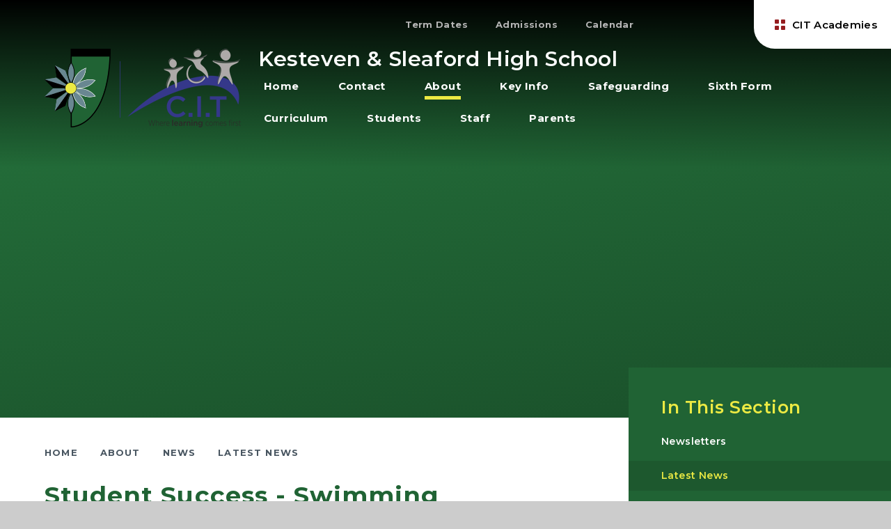

--- FILE ---
content_type: text/css
request_url: https://www.kshs.uk/_site/css/main.css?cache=260112
body_size: 67225
content:
/*! normalize.css v1.1.2 | MIT License | git.io/normalize */article,aside,details,figcaption,figure,footer,header,hgroup,main,nav,section,summary{display:block}audio,canvas,video{display:inline-block;*display:inline;*zoom:1}audio:not([controls]){display:none;height:0}[hidden]{display:none}html{font-size:100%;-ms-text-size-adjust:100%;-webkit-text-size-adjust:100%}button,html,input,select,textarea{font-family:sans-serif}body{margin:0}a:focus{outline:thin dotted}a:active,a:hover{outline:0}h1{font-size:2em;margin:0.67em 0}h2{font-size:1.5em;margin:0.83em 0}h3{font-size:1.17em;margin:1em 0}h4{font-size:1em;margin:1.33em 0}h5{font-size:0.83em;margin:1.67em 0}h6{font-size:0.67em;margin:2.33em 0}abbr[title]{border-bottom:1px dotted}b,strong{font-weight:bold}blockquote{margin:1em 40px}dfn{font-style:italic}hr{-moz-box-sizing:content-box;-webkit-box-sizing:content-box;box-sizing:content-box;height:0}mark{background:#ff0;color:#000}p,pre{margin:1em 0}code,kbd,pre,samp{font-family:monospace, serif;_font-family:'courier new', monospace;font-size:1em}pre{white-space:pre;white-space:pre-wrap;word-wrap:break-word}q{quotes:none}q:after,q:before{content:'';content:none}small{font-size:80%}sub,sup{font-size:75%;line-height:0;position:relative;vertical-align:baseline}sup{top:-0.5em}sub{bottom:-0.25em}dl,menu,ol,ul{margin:1em 0}dd{margin:0 0 0 40px}menu,ol,ul{padding:0 0 0 40px}nav ol,nav ul{list-style:none;list-style-image:none}img{border:0;-ms-interpolation-mode:bicubic}svg:not(:root){overflow:hidden}figure{margin:0}form{margin:0}fieldset{border:1px solid #c0c0c0;margin:0;padding:0.35em 0.625em 0.75em}legend{border:0;padding:0;white-space:normal;*margin-left:-7px}button,input,select,textarea{font-size:100%;margin:0;vertical-align:baseline;*vertical-align:middle}button,input{line-height:normal}button,select{text-transform:none}button,html input[type=button],input[type=reset],input[type=submit]{-webkit-appearance:button;cursor:pointer;*overflow:visible}button[disabled],html input[disabled]{cursor:default}input[type=checkbox],input[type=radio]{-webkit-box-sizing:border-box;box-sizing:border-box;padding:0;*height:13px;*width:13px}input[type=search]{-webkit-appearance:textfield;-webkit-box-sizing:content-box;-moz-box-sizing:content-box;box-sizing:content-box}input[type=search]::-webkit-search-cancel-button,input[type=search]::-webkit-search-decoration{-webkit-appearance:none}button::-moz-focus-inner,input::-moz-focus-inner{border:0;padding:0}textarea{overflow:auto;vertical-align:top}table{border-collapse:collapse;border-spacing:0}body{font-size:100%}.mason,body,html{width:100%;height:100%}body{background:#CCCCCC}.mason *,.mason :after,.mason :before{-webkit-box-sizing:border-box;box-sizing:border-box;*behavior:url("/_includes/polyfills/boxsizing.htc")}.mason--resizing *{-webkit-transition:none;-o-transition:none;transition:none}.mason{width:1024px;min-height:100%;height:auto!important;height:100%;margin:0 auto;clear:both;position:relative;overflow:hidden;background:#FFFFFF}@media (min-width:0px){.mason{width:auto}}.mason{color:#444444;font-family:"Montserrat", sans-serif}button,input,select,textarea{font-family:"Montserrat", sans-serif}.video{max-width:100%;position:relative;background:#000}.video iframe{width:100%;height:100%;position:absolute;border:0}.region h1,.region h2,.region h3,.region h4,.region h5,.region h6{color:#444444;font-family:"Montserrat", sans-serif;font-weight:normal;line-height:1.5em}.region a{color:#4587D0;text-decoration:none}.region hr{width:100%;height:0;margin:0;border:0;border-bottom:1px solid #E0E0E0}.region iframe,.region img{max-width:100%}.region img{height:auto!important}.region img[data-fill]{max-width:none}.region figure{max-width:100%;padding:2px;margin:1em 0;border:1px solid #E0E0E0;background:#F8F8F8}.region figure img{clear:both}.region figure figcaption{clear:both}.region blockquote{margin:1em 0;padding:0 0 0 1em}.region table{max-width:100%;margin:1em 0;clear:both;border:1px solid #E0E0E0;background:#F8F8F8}.region td,.region th{text-align:left;padding:0.25em 0.5em;border:1px solid #E0E0E0}.region label{margin-right:.5em;display:block}.region legend{padding:0 .5em}.region label em,.region legend em{color:#CF1111;font-style:normal;margin-left:.2em}.region input{max-width:100%}.region input[type=number],.region input[type=password],.region input[type=text]{width:18em;height:2em;display:block;padding:0 0 0 .5em;border:1px solid #E0E0E0}.region input[type=checkbox],.region input[type=radio]{width:1em;height:1em;margin:.4em}.region textarea{max-width:100%;display:block;padding:.5em;border:1px solid #E0E0E0}.region select{max-width:100%;width:18em;height:2em;padding:.2em;border:1px solid #E0E0E0}.region select[size]{height:auto;padding:.2em}.region fieldset{border-color:#E0E0E0}.captcha{display:block;margin:0 0 1em}.captcha__help{max-width:28em}.captcha__help--extended{max-width:26em}.captcha__elements{width:200px}.btn{height:auto;margin-top:-1px;display:inline-block;padding:0 1em;color:#4587D0;line-height:2.8em;letter-spacing:1px;text-decoration:none;text-transform:uppercase;border:1px solid #4587D0;background:transparent;-webkit-transition:background .4s, color .4s;-o-transition:background .4s, color .4s;transition:background .4s, color .4s}.btn:focus,.btn:hover{color:#FFF;background:#4587D0}.btn__icon,.btn__text{float:left;margin:0 0.2em;line-height:inherit}.btn__icon{font-size:1.5em;margin-top:-2px}.btn--disabled{color:#999;border-color:#999;cursor:default}.btn--disabled:focus,.btn--disabled:hover{color:#999;background:transparent}.access__anchor,.anchor{visibility:hidden;position:absolute;top:0}#forumUpdateForm fieldset{margin:1em 0}#forumUpdateForm .cmsForm__field{display:block;clear:both}.mason--admin .access__anchor,.mason--admin .anchor{margin-top:-110px}.ui_toolbar{clear:both;margin:1em 0;line-height:2.1em}.ui_toolbar:after,.ui_toolbar:before{content:'';display:table}.ui_toolbar:after{clear:both}.lte-ie7 .ui_toolbar{zoom:1}.ui_left>*,.ui_right>*,.ui_toolbar>*{margin:0 .5em 0 0;float:left}.ui_right>:last-child,.ui_toolbar>:last-child{margin-right:0}.ui_left{float:left}.ui_right{float:right;margin-left:.5em}.ui_button,.ui_select,.ui_tag{margin:0 .5em 0 0;position:relative;float:left;text-align:left}.ui_button,.ui_select>div,.ui_tag{height:2.1em;padding:0 .6em;position:relative;font-size:1em;white-space:nowrap;color:#444444!important;line-height:2.1em;border:1px solid;border-color:rgba(0, 0, 0, 0.15) rgba(0, 0, 0, 0.15) rgba(0, 0, 0, 0.25);border-radius:0px;background-color:#F8F8F8;background-image:none}.ui_button:hover,.ui_select:hover>div{background-color:#E0E0E0}.ui_button.ui_button--selected,.ui_select.ui_select--selected>div{background-color:#E0E0E0}.ui_button.ui_button--disabled,.ui_select.ui_select--disabled>div{cursor:default;color:rgba(68, 68, 68, 0.25)!important;background-color:#F8F8F8}.ui_button{margin:0 .3em 0 0;cursor:pointer;outline:none!important;text-decoration:none;-webkit-transition:background .3s;-o-transition:background .3s;transition:background .3s}.ui_card{padding:1em;display:block;text-align:left;color:#444444;background-color:#F8F8F8;border:1px solid!important;border-color:rgba(0, 0, 0, 0.15) rgba(0, 0, 0, 0.15) rgba(0, 0, 0, 0.25)!important;border-radius:0px}.ui_card:after,.ui_card:before{content:'';display:table;clear:both}.ui_card--void{padding:0;overflow:hidden}.ui_card--void>*{margin:-1px -2px -1px -1px}.ui_card__img{margin:0 -1em;display:block;overflow:hidden;border:2px solid #F8F8F8}.ui_card__img--top{margin:-1em -1em 0;border-radius:0px 0px 0 0}.ui_card__img--full{margin:-1em;border-radius:0px}.ui_txt{margin:0 0 0.8em;font-weight:300;line-height:1.6em}.ui_txt__title{margin:0.66667em 0;font-size:1.2em;font-weight:400;line-height:1.33333em}.ui_txt__bold{margin:0.8em 0;font-weight:400}.ui_txt__sub{margin:-1em 0 1em;font-size:0.8em;font-weight:300;line-height:2em}.ui_txt__content{font-size:0.9em;line-height:1.77778em}.ui_txt__content *{display:inline;margin:0}.ui_txt--truncate_3,.ui_txt--truncate_4,.ui_txt--truncate_5,.ui_txt--truncate_6,.ui_txt--truncate_7,.ui_txt--truncate_8,.ui_txt--truncate_9{position:relative;overflow:hidden}.ui_txt--truncate_3:after,.ui_txt--truncate_4:after,.ui_txt--truncate_5:after,.ui_txt--truncate_6:after,.ui_txt--truncate_7:after,.ui_txt--truncate_8:after,.ui_txt--truncate_9:after{content:'';width:50%;height:1.6em;display:block;position:absolute;right:0;bottom:0;background:-webkit-gradient(linear, left top, right top, from(rgba(248, 248, 248, 0)), to(#f8f8f8));background:-webkit-linear-gradient(left, rgba(248, 248, 248, 0), #f8f8f8);background:-o-linear-gradient(left, rgba(248, 248, 248, 0), #f8f8f8);background:linear-gradient(to right, rgba(248, 248, 248, 0), #f8f8f8)}.ui_txt--truncate_3{height:4.8em}.ui_txt--truncate_3 .ui_txt__title{max-height:1.33333em;overflow:hidden}.ui_txt--truncate_4{height:6.4em}.ui_txt--truncate_4 .ui_txt__title{max-height:2.66667em;overflow:hidden}.ui_txt--truncate_5{height:8em}.ui_txt--truncate_5 .ui_txt__title{max-height:4em;overflow:hidden}.ui_txt--truncate_6{height:9.6em}.ui_txt--truncate_6 .ui_txt__title{max-height:5.33333em;overflow:hidden}.ui_txt--truncate_7{height:11.2em}.ui_txt--truncate_7 .ui_txt__title{max-height:6.66667em;overflow:hidden}.ui_txt--truncate_8{height:12.8em}.ui_txt--truncate_8 .ui_txt__title{max-height:8em;overflow:hidden}.ui_txt--truncate_9{height:14.4em}.ui_txt--truncate_9 .ui_txt__title{max-height:9.33333em;overflow:hidden}.ui_select{padding:0}.ui_select>div{padding:0 1.5em 0 .6em;cursor:pointer;outline:none!important;text-decoration:none;-webkit-transition:background .3s;-o-transition:background .3s;transition:background .3s}.ui_select>div:after{content:'';display:block;position:absolute;right:.6em;top:50%;margin-top:-2px;border:4px solid;border-left-color:transparent;border-right-color:transparent;border-bottom-color:transparent}.ui_select>ul{padding:0;margin:.75em 0 0;display:none;list-style:none;overflow:hidden;background:#fff;position:absolute;z-index:8;top:100%;right:0}.ui_select>ul li{height:2.1em;padding:.15em;clear:both;position:relative;border-bottom:1px solid #ddd}.ui_select>ul li span{width:.6em;height:.6em;margin:.6em;float:left}.ui_select>ul li label{margin:0 3.6em 0 1.8em;display:block;white-space:nowrap}.ui_select>ul li input{position:absolute;top:50%;right:0.15em;-webkit-transform:translate(0, -50%);-ms-transform:translate(0, -50%);transform:translate(0, -50%)}.ui_select--selected>ul{display:block}.ui_group{float:left;margin:0 .3em 0 0}.ui_group .ui_button{float:left;margin:0;border-radius:0;border-left-color:rgba(255, 255, 255, 0.15)}.ui_group .ui_button:first-child{border-radius:0px 0 0 0px;border-left-color:rgba(0, 0, 0, 0.15)}.ui_group .ui_button:last-child{border-radius:0 0px 0px 0}.ui_icon{height:.5em;font-size:2em;line-height:.5em;display:inline-block;font-family:"Courier New", Courier, monospace}.ui_icon--prev:after{content:"\02039";font-weight:bold}.ui_icon--next:after{content:"\0203A";font-weight:bold}.ui-tooltip{-webkit-box-shadow:0 0 5px #aaa;box-shadow:0 0 5px #aaa;max-width:300px;padding:8px;position:absolute;z-index:9999;font-size:95%;line-height:1.2}.content__path,.content__share .content__share__list,.reset__ul,.subnav__list{margin:0;padding:0;list-style:none;z-index:1}.reset__a{text-decoration:none;color:inherit}.reset__button{padding:0;margin:0;background:transparent;border:0;outline:0}.parent{position:relative;width:100%;overflow:hidden}.container{display:flow-root;position:relative;width:100%}@media (-ms-high-contrast:active),(-ms-high-contrast:none){.container:after,.container:before{content:"";display:table}.container:after{clear:both}.lte-ie7 .container{zoom:1}}.center{position:relative;width:90%;max-width:1170px;margin-right:auto;margin-left:auto;float:none;margin-right:auto;margin-left:auto;max-width:1270px}.center:after,.center:before{content:"";display:table}.center:after{clear:both}.lte-ie7 .center{zoom:1}@media (min-width:1409.7px) and (min-width:1409.7px){.spread--both{padding-left:calc(50% - 635px);padding-right:calc(50% - 635px)}}@media (min-width:1409.7px) and (min-width:1409.7px){.spread--left{padding-left:calc(50% - 635px)}}@media (min-width:1409.7px) and (min-width:1409.7px){.spread--right{padding-right:calc(50% - 635px)}}.inline{display:inline-block;vertical-align:top}.block{display:block}.cover{position:absolute;top:0;left:0;right:0;bottom:0}.f__uppercase{text-transform:uppercase}.f__display{font-family:"Montserrat", sans-serif}.f__center{text-align:center}.f__left{text-align:left}.f__right{text-align:right}.col__pri,.content__region a{color:#206334}.col__sec{color:#ECEA43}.col__ter{color:#272323}.col__white{color:#FFF}.bg__pri{background-color:#206334}.bg__sec{background-color:#ECEA43}.bg__ter{background-color:#272323}.bg__white{background:#fff}.circle{position:relative;border-radius:50%;overflow:hidden;z-index:1}.none{display:none}.hide{width:0px;height:0px;position:absolute;overflow:hidden;left:200vw;font-size:0;visibility:hidden}.content__region{line-height:1.5;color:#444444}.content__region h2,.content__region h3,.content__region h4,.content__region h5,.content__region h6{color:#206334;margin:1em 0 0;line-height:1.207em;letter-spacing:0.03em}.content__region h2{font-size:1.8125em}.content__region h3{font-size:1.625em}.content__region h4{font-size:1.5em}.content__region h5{font-size:1.25em}.content__region .intro{font-size:1.125em;margin:1.5em 0}.content__region a{text-decoration:underline;-webkit-text-decoration-color:rgba(32, 99, 52, 0.2);text-decoration-color:rgba(32, 99, 52, 0.2)}.content__region>img{max-width:100%;height:auto;border:1px solid #707070}.content__region img[style*=right]{margin:0 0 1em 1em}.content__region img[style*=left]{margin:0 1em 1em 0}.content__share{width:100%}.content__share .content__share__list{text-align:right}.content__share .content__share__list__icon{display:inline-block;font-size:1.3em;margin-left:5px;-webkit-transition:background .3s ease;-o-transition:background .3s ease;transition:background .3s ease}.content__share .content__share__list__icon a{display:block;width:45px;height:45px;line-height:45px;text-align:center;color:#fff;font-weight:300;border:1px solid}.content__share .content__share__list__icon--twitter{background:#1da1f2;border-color:#064870}.content__share .content__share__list__icon--twitter:hover{background:#4db5f5}.content__share .content__share__list__icon--facebook{background:#1877f2;border-color:#06326b}.content__share .content__share__list__icon--facebook:hover{background:#4893f5}.content__share .content__share__list__icon--linkedin{background:#007bb5;border-color:#00131c}.content__share .content__share__list__icon--linkedin:hover{background:#009ee8}.content__share .content__share__list__icon--email{background:rgba(68, 68, 68, 0)}.content__share .content__share__list__icon--email a{border-color:rgba(68, 68, 68, 0.3);color:#444444}.content__share .content__share__list__icon--email:hover{background:rgba(68, 68, 68, 0.1)}@-webkit-keyframes marquee{0%{-webkit-transform:translateX(100vw);transform:translateX(100vw)}to{-webkit-transform:translateX(-100%);transform:translateX(-100%)}}@keyframes marquee{0%{-webkit-transform:translateX(100vw);transform:translateX(100vw)}to{-webkit-transform:translateX(-100%);transform:translateX(-100%)}}@-webkit-keyframes spin{0%{-webkit-transform:rotate(0deg);transform:rotate(0deg)}to{-webkit-transform:rotate(360deg);transform:rotate(360deg)}}@keyframes spin{0%{-webkit-transform:rotate(0deg);transform:rotate(0deg)}to{-webkit-transform:rotate(360deg);transform:rotate(360deg)}}.f__12{font-size:0.75em}.f__14{font-size:0.875em}.f__16{font-size:1em}.f__20{font-size:1.25em}.f__22{font-size:1.375em}.f__26{font-size:1.625em}.f__30{font-size:1.875em}.f__32{font-size:2em}.fw__400{font-weight:400}.fw__500{font-weight:500}.fw__600{font-weight:600}.fw__700{font-weight:700}.fs__50{letter-spacing:0.05em}.fs__80{letter-spacing:0.08em}@-webkit-keyframes success{0%{opacity:0;-webkit-transform:translateX(-100%);transform:translateX(-100%)}50%{opacity:1;-webkit-transform:translateX(0%);transform:translateX(0%)}to{opacity:0;-webkit-transform:translateX(0%);transform:translateX(0%)}}@keyframes success{0%{opacity:0;-webkit-transform:translateX(-100%);transform:translateX(-100%)}50%{opacity:1;-webkit-transform:translateX(0%);transform:translateX(0%)}to{opacity:0;-webkit-transform:translateX(0%);transform:translateX(0%)}}[data-img][data-animation=fade] .lazy__load__img,[data-lazy][data-animation=fade] .lazy__load__img{opacity:0}[data-img][data-animation=fade].lazy--loaded .lazy__load__img,[data-lazy][data-animation=fade].lazy--loaded .lazy__load__img{opacity:1;-webkit-transition:opacity .5s ease;-o-transition:opacity .5s ease;transition:opacity .5s ease}[data-img][data-animation=scale] .lazy__load__img,[data-lazy][data-animation=scale] .lazy__load__img{opacity:0;-webkit-transform:scale(1.1);-ms-transform:scale(1.1);transform:scale(1.1)}[data-img][data-animation=scale].lazy--loaded .lazy__load__img,[data-lazy][data-animation=scale].lazy--loaded .lazy__load__img{opacity:1;-webkit-transform:scale(1);-ms-transform:scale(1);transform:scale(1);-webkit-transition:opacity .3s ease .2s, -webkit-transform .6s ease 0s;transition:opacity .3s ease .2s, -webkit-transform .6s ease 0s;-o-transition:opacity .3s ease .2s, transform .6s ease 0s;transition:opacity .3s ease .2s, transform .6s ease 0s;transition:opacity .3s ease .2s, transform .6s ease 0s, -webkit-transform .6s ease 0s}[data-img][data-swipe=ltr]:before,[data-img][data-swipe=rtl]:before,[data-lazy][data-swipe=ltr]:before,[data-lazy][data-swipe=rtl]:before{position:absolute;content:'';top:0;right:0;bottom:0;left:0;background:#206334;-webkit-transform:scale(0, 1);-ms-transform:scale(0, 1);transform:scale(0, 1);z-index:2}[data-img][data-swipe=ltr].lazy--prep:before,[data-img][data-swipe=rtl].lazy--prep:before,[data-lazy][data-swipe=ltr].lazy--prep:before,[data-lazy][data-swipe=rtl].lazy--prep:before{-webkit-transform:scale(1, 1);-ms-transform:scale(1, 1);transform:scale(1, 1);-webkit-transition:-webkit-transform .3s ease 0s;transition:-webkit-transform .3s ease 0s;-o-transition:transform .3s ease 0s;transition:transform .3s ease 0s;transition:transform .3s ease 0s, -webkit-transform .3s ease 0s}[data-img][data-swipe=ltr].lazy--loaded:before,[data-img][data-swipe=rtl].lazy--loaded:before,[data-lazy][data-swipe=ltr].lazy--loaded:before,[data-lazy][data-swipe=rtl].lazy--loaded:before{-webkit-transform:scale(0, 1);-ms-transform:scale(0, 1);transform:scale(0, 1);-webkit-transform-origin:right center;-ms-transform-origin:right center;transform-origin:right center;-webkit-transition:-webkit-transform .3s ease .2s;transition:-webkit-transform .3s ease .2s;-o-transition:transform .3s ease .2s;transition:transform .3s ease .2s;transition:transform .3s ease .2s, -webkit-transform .3s ease .2s}[data-img][data-swipe=ltr]:before,[data-lazy][data-swipe=ltr]:before{-webkit-transform-origin:left center;-ms-transform-origin:left center;transform-origin:left center}[data-img][data-swipe=ltr].lazy--loaded:before,[data-lazy][data-swipe=ltr].lazy--loaded:before{-webkit-transform-origin:right center;-ms-transform-origin:right center;transform-origin:right center}[data-img][data-swipe=rtl]:before,[data-lazy][data-swipe=rtl]:before{-webkit-transform-origin:right center;-ms-transform-origin:right center;transform-origin:right center}[data-img][data-swipe=rtl].lazy--loaded:before,[data-lazy][data-swipe=rtl].lazy--loaded:before{-webkit-transform-origin:left center;-ms-transform-origin:left center;transform-origin:left center}[data-img][data-loading]:after,[data-lazy][data-loading]:after{position:absolute;content:'';top:-50%;right:-50%;bottom:-50%;left:-50%;content:attr(data-loading);display:-webkit-box;display:-ms-flexbox;display:flex;-webkit-box-orient:horizontal;-webkit-box-direction:normal;-ms-flex-direction:row;flex-direction:row;-ms-flex-wrap:nowrap;flex-wrap:nowrap;-webkit-box-pack:center;-ms-flex-pack:center;justify-content:center;-ms-flex-line-pack:stretch;align-content:stretch;-webkit-box-align:center;-ms-flex-align:center;align-items:center;font-family:'fontAwesome';font-size:2em;color:#fff;background:#206334;z-index:7;-webkit-animation:spin 1.25s cubic-bezier(0.645, 0.045, 0.355, 1) infinite;animation:spin 1.25s cubic-bezier(0.645, 0.045, 0.355, 1) infinite;-webkit-animation-play-state:paused;animation-play-state:paused}[data-img][data-loading].lazy--prep:after,[data-lazy][data-loading].lazy--prep:after{-webkit-animation-play-state:running;animation-play-state:running}[data-img][data-loading].lazy--loaded:after,[data-lazy][data-loading].lazy--loaded:after{-webkit-animation-play-state:paused;animation-play-state:paused;opacity:0;-webkit-transition:opacity .3s ease;-o-transition:opacity .3s ease;transition:opacity .3s ease}[data-img] .lazy__load__img,[data-lazy] .lazy__load__img{background-size:cover;background-repeat:no-repeat;background-position:center}.lazy--loaded [data-img] .lazy__load__img,.lazy--loaded [data-lazy] .lazy__load__img{opacity:1}[data-img] img,[data-lazy] img{position:absolute;top:50%;left:50%;-webkit-transform:translate(-50%, -50%);-ms-transform:translate(-50%, -50%);transform:translate(-50%, -50%)}@supports ((-o-object-fit:cover) or (object-fit:cover)) and ((-o-object-fit:contain) or (object-fit:contain)){[data-img] img,[data-lazy] img{-o-object-fit:cover;object-fit:cover;-o-object-position:center;object-position:center;width:100%;height:100%;top:0;left:0;-webkit-transform:translate(0);-ms-transform:translate(0);transform:translate(0)}}[data-img][data-fill=false] img,[data-lazy][data-fill=false] img{-o-object-fit:none;object-fit:none}.lazy__swipe{overflow:hidden;-webkit-transform:scale(0, 1);-ms-transform:scale(0, 1);transform:scale(0, 1);-webkit-transition:-webkit-transform 0.3s cubic-bezier(0.785, 0.135, 0.15, 0.86);transition:-webkit-transform 0.3s cubic-bezier(0.785, 0.135, 0.15, 0.86);-o-transition:transform 0.3s cubic-bezier(0.785, 0.135, 0.15, 0.86);transition:transform 0.3s cubic-bezier(0.785, 0.135, 0.15, 0.86);transition:transform 0.3s cubic-bezier(0.785, 0.135, 0.15, 0.86), -webkit-transform 0.3s cubic-bezier(0.785, 0.135, 0.15, 0.86);z-index:12}.lazy--prep .lazy__swipe{-webkit-transform:scale(1);-ms-transform:scale(1);transform:scale(1)}.lazy--loaded .lazy__swipe{-webkit-transform:scale(0, 1);-ms-transform:scale(0, 1);transform:scale(0, 1);-webkit-transition-delay:.15s;-o-transition-delay:.15s;transition-delay:.15s}.subnav__grid{position:relative;padding:0 1em 1em}.subnav__grid__container{width:100%;max-width:1280px;margin:0 auto}.subnav__grid__item{position:relative;width:100%;max-height:220px;background:#000;margin:0 0 1em;-webkit-box-shadow:0px 0px 30px rgba(0, 0, 0, 0.1);box-shadow:0px 0px 30px rgba(0, 0, 0, 0.1);-webkit-transition:z-index 0.2s step-end;-o-transition:z-index 0.2s step-end;transition:z-index 0.2s step-end;z-index:1}.subnav__grid__item:before{content:'';display:block;visibility:hidden;padding-bottom:100%}.subnav__grid__item .subnav__grid__item__image{background:#272323;-webkit-transition:0.2s;-o-transition:0.2s;transition:0.2s}.subnav__grid__item .subnav__grid__item__image:after{content:"";width:100%;height:90%;max-height:211px;background:-webkit-gradient(linear, left top, left bottom, from(rgba(0, 0, 0, 0)), to(#000));background:-webkit-linear-gradient(rgba(0, 0, 0, 0) 0%, #000 100%);background:-o-linear-gradient(rgba(0, 0, 0, 0) 0%, #000 100%);background:linear-gradient(rgba(0, 0, 0, 0) 0%, #000 100%);opacity:0.8;position:absolute;bottom:0;left:0;z-index:2}.subnav__grid__item .subnav__grid__item__image.lazy--loaded .lazy__load__img{opacity:.8;-webkit-transition:opacity .3s ease;-o-transition:opacity .3s ease;transition:opacity .3s ease}.subnav__grid__item:hover{-webkit-transition:z-index 0.2s step-start;-o-transition:z-index 0.2s step-start;transition:z-index 0.2s step-start;z-index:2}.subnav__grid__item:hover .subnav__grid__item__image{background:#272323;-webkit-transform:scale(1.1);-ms-transform:scale(1.1);transform:scale(1.1);-webkit-transition-delay:0.2s;-o-transition-delay:0.2s;transition-delay:0.2s}.subnav__grid__item:hover .subnav__grid__item__image .lazy__load__img{opacity:.2;-webkit-transition:opacity .3s ease;-o-transition:opacity .3s ease;transition:opacity .3s ease}.subnav__grid__item:hover .subnav__grid__item__flex h3:after{width:106px}.subnav__grid__item__flex{display:-webkit-box;display:-ms-flexbox;display:flex;-webkit-box-orient:vertical;-webkit-box-direction:normal;-ms-flex-direction:column;flex-direction:column;-ms-flex-wrap:nowrap;flex-wrap:nowrap;-webkit-box-pack:center;-ms-flex-pack:center;justify-content:center;-ms-flex-line-pack:stretch;align-content:stretch;-webkit-box-align:center;-ms-flex-align:center;align-items:center;z-index:3}.subnav__grid__item__flex h3{margin:0;position:relative;padding:0 20px}.subnav__grid__item__flex h3:after{content:"";position:absolute;top:100%;left:50%;-webkit-transform:translateX(-50%);-ms-transform:translateX(-50%);transform:translateX(-50%);height:2px;width:56px;background:#F7BF3F;margin-top:16px;-webkit-transition:0.4s;-o-transition:0.4s;transition:0.4s}@media (min-width:580px){.subnav__grid{display:-webkit-box;display:-ms-flexbox;display:flex;-webkit-box-orient:horizontal;-webkit-box-direction:normal;-ms-flex-direction:row;flex-direction:row;-ms-flex-wrap:wrap;flex-wrap:wrap;-webkit-box-pack:center;-ms-flex-pack:center;justify-content:center;-ms-flex-line-pack:stretch;align-content:stretch;-webkit-box-align:start;-ms-flex-align:start;align-items:flex-start}.subnav__grid__item{width:calc(50% - 1em);max-height:none;margin:.5em}}@media (min-width:850px){.subnav__grid__item{width:calc(33.33333% - 10px);max-height:none;margin:5px}}@media (min-width:1025px){.subnav__grid__item{width:calc(25% - 10px);-webkit-box-flex:0;-ms-flex:0 1 auto;flex:0 1 auto}}.related__container{margin:.5em 0}.related__item{position:relative;width:100%;max-height:200px;margin:.5em 0;background:#000;-webkit-transition:background .4s ease;-o-transition:background .4s ease;transition:background .4s ease}.related__item:before{content:'';display:block;visibility:hidden;padding-bottom:68.75%}.related__item:hover{background:#ECEA43}.related__item:hover .related__item__img{-webkit-transform:scale(1.1);-ms-transform:scale(1.1);transform:scale(1.1)}.related__item__content{display:-webkit-box;display:-ms-flexbox;display:flex;-webkit-box-orient:vertical;-webkit-box-direction:normal;-ms-flex-direction:column;flex-direction:column;-ms-flex-wrap:wrap;flex-wrap:wrap;-webkit-box-pack:center;-ms-flex-pack:center;justify-content:center;-ms-flex-line-pack:stretch;align-content:stretch;-webkit-box-align:center;-ms-flex-align:center;align-items:center;padding:1em 2em}.related__item__content h3{margin:0;line-height:1.25em}.related__item__image{-webkit-transform:scale(1);-ms-transform:scale(1);transform:scale(1);opacity:.75;-webkit-transition:opacity .4s ease, -webkit-transform .4s ease, -webkit-filter .4s ease;transition:opacity .4s ease, -webkit-transform .4s ease, -webkit-filter .4s ease;-o-transition:opacity .4s ease, transform .4s ease, filter .4s ease;transition:opacity .4s ease, transform .4s ease, filter .4s ease;transition:opacity .4s ease, transform .4s ease, filter .4s ease, -webkit-transform .4s ease, -webkit-filter .4s ease}.related__item__image[data-img=""]{opacity:.5}@media (min-width:850px){.related__item{max-height:none}}.urgent{background:#c80505;display:-webkit-box;display:-ms-flexbox;display:flex;-webkit-box-orient:horizontal;-webkit-box-direction:normal;-ms-flex-direction:row;flex-direction:row;-ms-flex-wrap:nowrap;flex-wrap:nowrap;-webkit-box-pack:start;-ms-flex-pack:start;justify-content:flex-start;-ms-flex-line-pack:stretch;align-content:stretch;-webkit-box-align:center;-ms-flex-align:center;align-items:center;padding:0 5%}.urgent__item__title{position:relative;margin-right:1em}.urgent__item__title .fa,.urgent__item__title .svg-inline--fa{font-size:1.2em;margin-right:.35em}.urgent__close{display:none;position:absolute;width:40px;height:40px;line-height:40px;text-align:center;color:#c80505;background:#fff;right:1em;top:0;bottom:0;margin:auto;border:0;z-index:3;border-radius:50%}@media (min-width:769px){.urgent[data-urgent*=fixed]{position:fixed;left:0;bottom:0;z-index:200;-webkit-transform:translateY(0);-ms-transform:translateY(0);transform:translateY(0);padding-right:56px;-webkit-transition:-webkit-transform 350ms ease;transition:-webkit-transform 350ms ease;-o-transition:transform 350ms ease;transition:transform 350ms ease;transition:transform 350ms ease, -webkit-transform 350ms ease}.urgent[data-urgent*=fixed] .urgent__close{display:block}.urgent.urgent--hide{-webkit-transform:translateY(200%);-ms-transform:translateY(200%);transform:translateY(200%)}.urgent[data-urgent*=marquee]:after{position:absolute;content:'';top:0;right:0;bottom:0;left:auto;width:150px;background:#c80505;background:-webkit-linear-gradient(-180deg, #c80505, rgba(200, 5, 5, 0));background:-webkit-gradient(linear, right top, left top, from(#c80505), to(rgba(200, 5, 5, 0)));background:-webkit-linear-gradient(right, #c80505, rgba(200, 5, 5, 0));background:-o-linear-gradient(right, #c80505, rgba(200, 5, 5, 0));background:linear-gradient(270deg, #c80505, rgba(200, 5, 5, 0));z-index:2}.urgent[data-urgent*=marquee] .urgent__list{width:auto;display:inline-block;white-space:nowrap;-webkit-animation:marquee 20s linear infinite;animation:marquee 20s linear infinite}.urgent[data-urgent*=marquee] .urgent__list:hover{-webkit-animation-play-state:paused;animation-play-state:paused}.urgent[data-urgent*=marquee] .urgent__item{display:inline-block;vertical-align:top;padding-right:100px}.urgent__item__title{overflow:hidden;width:100%;white-space:nowrap;-o-text-overflow:ellipsis;text-overflow:ellipsis}}.lte-ie8 .urgent[data-urgent*=fixed]{position:fixed;left:0;bottom:0;z-index:200;-webkit-transform:translateY(0);-ms-transform:translateY(0);transform:translateY(0);padding-right:56px;-webkit-transition:-webkit-transform 350ms ease;transition:-webkit-transform 350ms ease;-o-transition:transform 350ms ease;transition:transform 350ms ease;transition:transform 350ms ease, -webkit-transform 350ms ease}.lte-ie8 .urgent[data-urgent*=fixed] .urgent__close{display:block}.lte-ie8 .urgent.urgent--hide{-webkit-transform:translateY(200%);-ms-transform:translateY(200%);transform:translateY(200%)}.lte-ie8 .urgent[data-urgent*=marquee]:after{position:absolute;content:'';top:0;right:0;bottom:0;left:auto;width:150px;background:#c80505;background:-webkit-linear-gradient(-180deg, #c80505, rgba(200, 5, 5, 0));background:-webkit-gradient(linear, right top, left top, from(#c80505), to(rgba(200, 5, 5, 0)));background:-webkit-linear-gradient(right, #c80505, rgba(200, 5, 5, 0));background:-o-linear-gradient(right, #c80505, rgba(200, 5, 5, 0));background:linear-gradient(270deg, #c80505, rgba(200, 5, 5, 0));z-index:2}.lte-ie8 .urgent[data-urgent*=marquee] .urgent__list{width:auto;display:inline-block;white-space:nowrap;-webkit-animation:marquee 20s linear infinite;animation:marquee 20s linear infinite}.lte-ie8 .urgent[data-urgent*=marquee] .urgent__list:hover{-webkit-animation-play-state:paused;animation-play-state:paused}.lte-ie8 .urgent[data-urgent*=marquee] .urgent__item{display:inline-block;vertical-align:top;padding-right:100px}.lte-ie8 .urgent__item__title{overflow:hidden;width:100%;white-space:nowrap;-o-text-overflow:ellipsis;text-overflow:ellipsis}.owl-stage-outer{width:100%;position:relative;-webkit-transform:translate3d(0, 0, 0);transform:translate3d(0, 0, 0)}.owl-stage{position:relative;-ms-touch-action:pan-Y;display:-webkit-box;display:-ms-flexbox;display:flex}.owl-item{position:relative;min-height:1px;-webkit-backface-visibility:hidden;-webkit-tap-highlight-color:transparent;-webkit-touch-callout:none;-webkit-user-select:none;-moz-user-select:none;-ms-user-select:none;user-select:none}.owl-dot{cursor:pointer}.owl-nav{display:none}.access{width:100%;height:0;overflow:hidden;position:relative}.header__extras,.menu__extras{display:-webkit-box;display:-ms-flexbox;display:flex;-webkit-box-orient:horizontal;-webkit-box-direction:normal;-ms-flex-direction:row;flex-direction:row;-ms-flex-wrap:nowrap;flex-wrap:nowrap;-webkit-box-pack:end;-ms-flex-pack:end;justify-content:flex-end;-ms-flex-line-pack:stretch;align-content:stretch;-webkit-box-align:center;-ms-flex-align:center;align-items:center;padding:1em}.header__extras>.inline,.menu__extras>.inline{margin:0 4px}.menu__quicklinks__item{color:#B5B5B5;text-decoration:none;-webkit-transition:0.4s;-o-transition:0.4s;transition:0.4s;padding:20px;display:block;font-size:0.8125em;font-weight:700;letter-spacing:0.03em}.menu__quicklinks__item:hover{color:#fff}.social__link__item{text-decoration:none;color:#B5B5B5;font-size:1.0625em;padding:20px 17px;-webkit-transition:0.4s;-o-transition:0.4s;transition:0.4s}.social__link__item:hover{color:#fff}.social__link__item[href=""]{display:none}.mason--search .search__container{width:250px;padding:0px 15px 0 0;background:#fff}.mason--search .search__input{padding-left:15px}.mason--search .search__submit{margin-left:10px}.search__container{width:17px;overflow:hidden;height:40px;margin:0 17px;-webkit-transition:0.4s;-o-transition:0.4s;transition:0.4s;border-radius:20px}.search{display:-webkit-box;display:-ms-flexbox;display:flex;-webkit-box-align:center;-ms-flex-align:center;align-items:center;-webkit-box-pack:end;-ms-flex-pack:end;justify-content:flex-end;font-size:1.0625em;width:100%;height:100%}.search__input{height:100%;width:100%;background:none;border:none}.search__input:focus{border:none;outline:none;background:rgba(0, 0, 0, 0.1)}.search__submit{color:#B5B5B5;-webkit-transition:0.4s;-o-transition:0.4s;transition:0.4s;padding:0;background:none;border:none;width:17px;-ms-flex-negative:0;flex-shrink:0;display:-webkit-box;display:-ms-flexbox;display:flex;-webkit-box-align:center;-ms-flex-align:center;align-items:center;-webkit-box-pack:center;-ms-flex-pack:center;justify-content:center}.search__submit:hover{color:#fff}.trust__button{background:#fff;height:70px;display:-webkit-box;display:-ms-flexbox;display:flex;-webkit-box-align:center;-ms-flex-align:center;align-items:center;-webkit-box-pack:center;-ms-flex-pack:center;justify-content:center;padding:0 20px 0 30px;-webkit-transition:0.4s;-o-transition:0.4s;transition:0.4s}.trust__button:hover{background:#ECEA43}.trust__button img{margin-right:10px}.trust__button p{font-size:0.9375em;font-weight:600;letter-spacing:0.02em}@media (max-width:1049px){.header{display:-webkit-box;display:-ms-flexbox;display:flex;-webkit-box-orient:horizontal;-webkit-box-direction:reverse;-ms-flex-direction:row-reverse;flex-direction:row-reverse;-ms-flex-wrap:nowrap;flex-wrap:nowrap;-webkit-box-pack:justify;-ms-flex-pack:justify;justify-content:space-between;-ms-flex-line-pack:stretch;align-content:stretch;-webkit-box-align:center;-ms-flex-align:center;align-items:center}.header__logo img{height:50px}.header__title--desktop{display:none}.menu__btn{display:inline-block;position:relative;height:50px;width:50px;border-radius:40px;margin-left:1em;display:block;z-index:2;-ms-flex-negative:0;flex-shrink:0;-webkit-transform:translateX(0);-ms-transform:translateX(0);transform:translateX(0);-webkit-transition:-webkit-transform .3s ease;transition:-webkit-transform .3s ease;-o-transition:transform .3s ease;transition:transform .3s ease;transition:transform .3s ease, -webkit-transform .3s ease}.mason--sticky .menu__btn{-webkit-transform:translateY(-100%);-ms-transform:translateY(-100%);transform:translateY(-100%)}.mason--scrollingup .menu__btn{-webkit-transform:translateX(0);-ms-transform:translateX(0);transform:translateX(0)}.menu__btn__text--open{height:1.1em;line-height:1;margin:auto;padding:0;overflow:hidden;display:-webkit-box;display:-ms-flexbox;display:flex;-webkit-box-orient:horizontal;-webkit-box-direction:normal;-ms-flex-direction:row;flex-direction:row;-ms-flex-wrap:nowrap;flex-wrap:nowrap;-webkit-box-pack:center;-ms-flex-pack:center;justify-content:center;-ms-flex-line-pack:stretch;align-content:stretch;-webkit-box-align:center;-ms-flex-align:center;align-items:center;-webkit-transition:opacity .3s ease, -webkit-transform .3s ease;transition:opacity .3s ease, -webkit-transform .3s ease;-o-transition:transform .3s ease, opacity .3s ease;transition:transform .3s ease, opacity .3s ease;transition:transform .3s ease, opacity .3s ease, -webkit-transform .3s ease}.menu__btn__text--open span{display:inline-block;vertical-align:middle;margin-left:10px}.menu__btn__text--close{display:none}.mobile__menu__bg{position:absolute;top:0;right:100%;left:auto;width:100vw;visibility:hidden;opacity:0;background:rgba(0, 0, 0, 0.85);-webkit-transition:opacity .3s ease, visibility 0s ease .3s;-o-transition:opacity .3s ease, visibility 0s ease .3s;transition:opacity .3s ease, visibility 0s ease .3s}.mason--menu .mobile__menu__bg{visibility:visible;opacity:1;-webkit-transition-delay:0s;-o-transition-delay:0s;transition-delay:0s}.menu{top:0;position:fixed;display:block;top:0;bottom:0;width:80%;max-width:350px;right:0;background:#fff;visibility:hidden;-webkit-transform:translateX(100%);-ms-transform:translateX(100%);transform:translateX(100%);z-index:10;-webkit-transition:visibility 0s ease .3s, -webkit-transform .3s ease;transition:visibility 0s ease .3s, -webkit-transform .3s ease;-o-transition:transform .3s ease, visibility 0s ease .3s;transition:transform .3s ease, visibility 0s ease .3s;transition:transform .3s ease, visibility 0s ease .3s, -webkit-transform .3s ease}.mason--admin .menu{top:110px}.mason--preview .menu{top:110px}.mason--secure .menu{top:40px}.menu:after{position:absolute;content:'';top:2em;right:100%;bottom:auto;left:auto;content:"\f00d";font-family:'fontAwesome';background:#206334;font-weight:300;font-size:1.25em;width:50px;height:50px;padding-left:5px;color:#fff;border-top-left-radius:40px;border-bottom-left-radius:40px;display:-webkit-box;display:-ms-flexbox;display:flex;-webkit-box-orient:horizontal;-webkit-box-direction:normal;-ms-flex-direction:row;flex-direction:row;-ms-flex-wrap:nowrap;flex-wrap:nowrap;-webkit-box-pack:center;-ms-flex-pack:center;justify-content:center;-ms-flex-line-pack:stretch;align-content:stretch;-webkit-box-align:center;-ms-flex-align:center;align-items:center;pointer-events:none;-webkit-transform:translateX(100%);-ms-transform:translateX(100%);transform:translateX(100%);-webkit-transition:-webkit-transform .3s ease;transition:-webkit-transform .3s ease;-o-transition:transform .3s ease;transition:transform .3s ease;transition:transform .3s ease, -webkit-transform .3s ease}.mason--menu .menu{visibility:visible;-webkit-transform:translateX(0px);-ms-transform:translateX(0px);transform:translateX(0px);-webkit-transition-delay:0s;-o-transition-delay:0s;transition-delay:0s}.mason--menu .menu:after{-webkit-transform:translateX(0);-ms-transform:translateX(0);transform:translateX(0);-webkit-transition-delay:.1s;-o-transition-delay:.1s;transition-delay:.1s}.menu__sidebar{position:absolute;right:0;left:0;bottom:15em;top:1em;overflow:hidden;overflow-y:auto;background:inherit;z-index:3;scrollbar-width:thin;scrollbar-color:#143c20 #39b05c;-ms-overflow-style:-ms-autohiding-scrollbar}.menu__sidebar::-webkit-scrollbar{width:10px}.menu__sidebar::-webkit-scrollbar-track{background-color:#39b05c;border-radius:10px}.menu__sidebar::-webkit-scrollbar-thumb{border-radius:10px;background-color:#143c20}.menu__list{text-align:left;width:100%}.menu__list__item{position:relative;width:100%;color:#444444;border-bottom:1px solid rgba(0, 0, 0, 0.1)}.menu__list__item--selected{color:#206334}.menu__list__item__link{padding:1em 2em 1em 4.0625em}.menu__list__item__button{display:none;top:0px;left:0em;width:3.75em;height:3.2em;position:absolute;color:inherit}.menu__list__item__button svg{position:absolute;top:0;right:1em;bottom:0;font-size:1.5em;width:0.625em;height:0.625em;margin:auto;-webkit-transform:rotate(0deg);-ms-transform:rotate(0deg);transform:rotate(0deg);-webkit-transition:-webkit-transform .3s ease;transition:-webkit-transform .3s ease;-o-transition:transform .3s ease;transition:transform .3s ease;transition:transform .3s ease, -webkit-transform .3s ease}.menu__list__item--expand .menu__list__item__button svg{-webkit-transform:rotate(180deg);-ms-transform:rotate(180deg);transform:rotate(180deg)}.menu__list__item--subitems>.menu__list__item__button{display:block}.menu__list__item__sub{background:rgba(0, 0, 0, 0.1);padding:1em 0;margin:0;display:none}.menu__list__item__sub .menu__list__item{border:0}.menu__list__item__sub .menu__list__item__link{padding:0.75em 2em 0.75em 5.625em;text-transform:none;font-size:.95em}.menu__extras{position:absolute;bottom:0;right:0;width:100%;z-index:3;padding:0 1em;display:-webkit-box;display:-ms-flexbox;display:flex;-webkit-box-align:center;-ms-flex-align:center;align-items:center;-webkit-box-pack:center;-ms-flex-pack:center;justify-content:center;-ms-flex-wrap:wrap;flex-wrap:wrap}.menu__extras .social__links{margin:10px 0}.menu__extras .search__container{width:250px;padding:0px 15px 0 0;background:rgba(0, 0, 0, 0.1)}.menu__extras .search__input{padding-left:15px}.menu__extras .search__submit{margin-left:10px}.menu__quicklinks{width:100%}.menu__quicklinks__item{padding:5px}.search__container__button{display:none!important}}@media (min-width:1050px){.mason{padding-top:0px}.menu__btn{display:none}.header__extras,.menu__extras{padding:0}.mason--prep .header.header__flex{position:fixed;top:-500px;background:#272323;-webkit-transition:0s;-o-transition:0s;transition:0s;padding-top:11px;padding-bottom:11px;-webkit-box-align:center;-ms-flex-align:center;align-items:center}.mason--prep .header.header__flex .header__title,.mason--prep .header.header__flex .menu__extras{display:none}.mason--prep .header.header__flex .header__container{margin-right:30px;margin-left:155px}.mason--prep .header.header__flex .header__container .header__logo img{height:46px}.mason--prep .header .menu__list{-webkit-box-pack:start;-ms-flex-pack:start;justify-content:flex-start;-ms-flex-wrap:wrap;flex-wrap:wrap}.mason--prep .header .menu__list>.menu__list__item{margin-right:10px}.mason--prep.mason--sticky .header.header__flex{top:0;-webkit-transition:top 0.4s;-o-transition:top 0.4s;transition:top 0.4s}.header.header__flex{display:-webkit-box;display:-ms-flexbox;display:flex;-webkit-box-orient:horizontal;-webkit-box-direction:reverse;-ms-flex-direction:row-reverse;flex-direction:row-reverse;-ms-flex-wrap:nowrap;flex-wrap:nowrap;-webkit-box-pack:justify;-ms-flex-pack:justify;justify-content:space-between;-ms-flex-line-pack:stretch;align-content:stretch;-webkit-box-align:start;-ms-flex-align:start;align-items:flex-start;background:transparent;padding:0;position:absolute;top:70px;left:0;width:100%;z-index:200}.header.header__flex h1{color:#fff}.header.header__flex .header__container{padding:0;-ms-flex-negative:0;flex-shrink:0;margin-right:10px;margin-left:5%}.header .header__title--mobile{display:none}.header .header__title--desktop{margin-left:15px}.header[data-menu*=top]{padding-top:80px}.header[data-menu*=top] .menu{position:absolute}.header[data-menu*=flex] .menu{display:-webkit-box;display:-ms-flexbox;display:flex;-webkit-box-orient:horizontal;-webkit-box-direction:reverse;-ms-flex-direction:row-reverse;flex-direction:row-reverse;-ms-flex-wrap:nowrap;flex-wrap:nowrap;-webkit-box-pack:justify;-ms-flex-pack:justify;justify-content:space-between;-ms-flex-line-pack:stretch;align-content:stretch;-webkit-box-align:stretch;-ms-flex-align:stretch;align-items:stretch}.header[data-menu*=fixed]{padding-top:80px}.header[data-menu*=fixed][data-menu*=menu]{padding-top:160px}.header[data-menu*=fixed] .menu{position:absolute}.mason--prep .header[data-menu*=fixed] .menu{position:fixed;-webkit-transform:translateY(-110%);-ms-transform:translateY(-110%);transform:translateY(-110%);-webkit-box-shadow:0 3px 10px 0 rgba(0, 0, 0, 0.1);box-shadow:0 3px 10px 0 rgba(0, 0, 0, 0.1)}.mason--prep.mason--scrollingup .header[data-menu*=fixed] .menu{-webkit-transform:translateY(-110%);-ms-transform:translateY(-110%);transform:translateY(-110%);-webkit-transition:-webkit-transform .3s ease;transition:-webkit-transform .3s ease;-o-transition:transform .3s ease;transition:transform .3s ease;transition:transform .3s ease, -webkit-transform .3s ease}.mason--sticky .header[data-menu*=fixed] .menu,.mason--sticky.mason--scrollingup .header[data-menu*=fixed] .menu{-webkit-transform:translateY(0%);-ms-transform:translateY(0%);transform:translateY(0%);-webkit-transition:-webkit-transform .3s ease;transition:-webkit-transform .3s ease;-o-transition:transform .3s ease;transition:transform .3s ease;transition:transform .3s ease, -webkit-transform .3s ease}.mason--admin .header[data-menu*=fixed]{position:absolute}.header[data-header*=top]{position:absolute;top:0;left:0;width:100%;z-index:10}.header[data-header*=fixed]{position:fixed;top:0;left:0;width:100%;z-index:100}.mason--admin .header[data-header*=fixed]{position:absolute}.menu{position:relative;top:0;left:0;width:100%;z-index:200;padding-right:5%}.menu__sidebar{top:0;left:0;width:100%;background:transparent;padding:0}.menu__list{position:relative;display:-webkit-box;display:-ms-flexbox;display:flex;-webkit-box-align:center;-ms-flex-align:center;align-items:center;-webkit-box-pack:start;-ms-flex-pack:start;justify-content:flex-start;-ms-flex-wrap:wrap;flex-wrap:wrap;width:100%}.menu__list>.menu__list__item{text-align:center;margin-right:10px}.menu__list>.menu__list__item:last-child{margin-right:auto}.menu__list>.menu__list__item>.menu__list__item__link{text-align:center;padding-top:0.9em;padding-bottom:0.9em;display:inline-block}.menu__list__item{display:block;position:relative}.menu__list__item__link{position:relative;padding:1em 1.533em;color:#fff;letter-spacing:0.03em;font-weight:700}}@media (min-width:1050px) and (min-width:769px){.menu__list__item__link{font-size:0.875em}}@media (min-width:1050px){.menu__list__item__link .lte-ie8{font-size:0.875em}}@media (min-width:1050px) and (min-width:1025px){.menu__list__item__link{font-size:0.9375em}}@media (min-width:1050px){.menu__list__item__link span{position:relative;display:inline-block}.menu__list__item__link span:before{position:absolute;content:'';top:auto;right:0;bottom:-10px;left:0;height:5px;background:#ECEA43;-webkit-transform:scale(0, 1);-ms-transform:scale(0, 1);transform:scale(0, 1);-webkit-transition:-webkit-transform .3s ease;transition:-webkit-transform .3s ease;-o-transition:transform .3s ease;transition:transform .3s ease;transition:transform .3s ease, -webkit-transform .3s ease}.menu__list__item__button{display:none}.menu__list__item__sub{position:absolute;top:100%;left:0;padding:1.2em 2em;margin:0;background:#fff;width:240px;visibility:hidden;opacity:0;display:block!important;-webkit-transform:translateY(-10px);-ms-transform:translateY(-10px);transform:translateY(-10px);-webkit-box-shadow:0 2px 3px 0 rgba(0, 0, 0, 0.25);box-shadow:0 2px 3px 0 rgba(0, 0, 0, 0.25);-webkit-transition:visibility 0s ease .15s, opacity .15s ease, -webkit-transform .15s ease;transition:visibility 0s ease .15s, opacity .15s ease, -webkit-transform .15s ease;-o-transition:visibility 0s ease .15s, transform .15s ease, opacity .15s ease;transition:visibility 0s ease .15s, transform .15s ease, opacity .15s ease;transition:visibility 0s ease .15s, transform .15s ease, opacity .15s ease, -webkit-transform .15s ease;text-align:left}.menu__list__item__sub.menu__list__item__sub--columns{width:460px}.menu__list__item__sub.menu__list__item__sub--columns .menu__list__item{width:50%}.menu__list__item__sub.menu__fix__right{left:auto;right:0}.menu__list__item__sub .menu__list__item{display:inline-block;width:100%;text-align:left;vertical-align:top}.menu__list__item__sub .menu__list__item__link{color:#272323;font-size:0.875em;font-weight:600;padding:0.5em 0.375em 0.5em 0.063em;letter-spacing:0.03em;line-height:1.429em;-webkit-transition:color 350ms ease, padding 0.4s;-o-transition:color 350ms ease, padding 0.4s;transition:color 350ms ease, padding 0.4s}.menu__list__item__sub .menu__list__item__link:hover{color:#206334;padding:0.5em 0.063em 0.5em 0.375em}.menu__list__item__sub .menu__list__item__link:hover:before{opacity:1;visibility:visible}.menu__list__item__sub .menu__list__item__link:before{content:"";height:8px;width:10px;background-image:url("/_site/images/design/subnav-arrow.svg");background-size:contain;background-repeat:no-repeat;background-position:center;position:absolute;right:100%;top:50%;-webkit-transform:translateY(-50%);-ms-transform:translateY(-50%);transform:translateY(-50%);opacity:0;visibility:hidden;-webkit-transition:0.4s;-o-transition:0.4s;transition:0.4s}.menu__list__item__sub .menu__list__item__link:after{display:none}.menu__list__item__sub .menu__list__item__link span:before{display:none}.menu__list__item--selected>.menu__list__item__link span:before,.menu__list__item:hover>.menu__list__item__link span:before{-webkit-transform:scale(1, 1);-ms-transform:scale(1, 1);transform:scale(1, 1)}.menu__list__item--subitems:hover .menu__list__item__sub{visibility:visible;opacity:1;-webkit-transform:translateY(0px);-ms-transform:translateY(0px);transform:translateY(0px);-webkit-transition-delay:0s;-o-transition-delay:0s;transition-delay:0s;-webkit-transition-duration:.3s;-o-transition-duration:.3s;transition-duration:.3s;z-index:3}.menu__extras{width:auto;-ms-flex-negative:0;flex-shrink:0;background:transparent;position:absolute;top:-70px;right:0}.menu__quicklinks{display:-webkit-box;display:-ms-flexbox;display:flex;-webkit-box-align:center;-ms-flex-align:center;align-items:center;-webkit-box-pack:center;-ms-flex-pack:center;justify-content:center;-ms-flex-wrap:wrap;flex-wrap:wrap}.menu__quicklinks__item{display:inline-block}.trust__button{border-bottom-left-radius:30px}}@media (min-width:1050px) and (min-width:1301px){.header.header__flex .header__container{margin-left:130px}.trust__button{margin-left:63px}}.header__container{padding:1em 5%}.header__container{display:-webkit-box;display:-ms-flexbox;display:flex;-webkit-box-orient:horizontal;-webkit-box-direction:normal;-ms-flex-direction:row;flex-direction:row;-ms-flex-wrap:nowrap;flex-wrap:nowrap;-webkit-box-pack:start;-ms-flex-pack:start;justify-content:flex-start;-ms-flex-line-pack:stretch;align-content:stretch;-webkit-box-align:center;-ms-flex-align:center;align-items:center}.header__title{margin:0;font-size:1.25em;line-height:1em;margin-left:1em;font-weight:600;letter-spacing:0.02em}@media (min-width:769px){.header__title{font-size:1.5625em}}.header__title .lte-ie8{font-size:1.5625em}@media (min-width:1025px){.header__title{font-size:1.875em}}@media (min-width:1301px){.header__title{font-size:2.1875em}}.header__logo{display:-webkit-box;display:-ms-flexbox;display:flex;-webkit-box-orient:horizontal;-webkit-box-direction:normal;-ms-flex-direction:row;flex-direction:row;-ms-flex-wrap:nowrap;flex-wrap:nowrap;-webkit-box-pack:start;-ms-flex-pack:start;justify-content:flex-start;-ms-flex-line-pack:stretch;align-content:stretch;-webkit-box-align:center;-ms-flex-align:center;align-items:center}.trust__menu{position:fixed;top:0;bottom:0;right:-400px;width:calc( 100% - 65px);max-width:326px;background:#fff;z-index:201;-webkit-transition:0.4s;-o-transition:0.4s;transition:0.4s}.mason--admin .trust__menu{top:110px}.mason--preview .trust__menu{top:110px}.mason--secure .trust__menu{top:40px}.trust__menu.active{right:0}.trust__menu.active:after{width:100vw}.trust__menu:after{content:"";position:absolute;top:0;bottom:0;right:100%;width:0px;background:rgba(0, 0, 0, 0.8);-webkit-transition:0.4s;-o-transition:0.4s;transition:0.4s;z-index:-1}.trust__menu__close{position:absolute;right:100%;top:0;background:#206334;display:-webkit-box;display:-ms-flexbox;display:flex;-webkit-box-align:center;-ms-flex-align:center;align-items:center;-webkit-box-pack:center;-ms-flex-pack:center;justify-content:center;height:70px;width:62px;-webkit-transition:0.4s;-o-transition:0.4s;transition:0.4s;border-bottom-left-radius:30px;padding-left:6px}.trust__menu__close:hover{background:#ECEA43}.trust__menu__list{height:100%;width:100%;overflow-y:auto;padding:30px;scrollbar-width:thin}.trust__menu__list::-webkit-scrollbar{width:5px;height:100%;background:rgba(0, 0, 0, 0.05)}.trust__menu__list::-webkit-scrollbar-thumb{background:rgba(0, 0, 0, 0.5)}.trust__menu__item{text-decoration:none;display:-webkit-box;display:-ms-flexbox;display:flex;-webkit-box-align:center;-ms-flex-align:center;align-items:center;-webkit-box-pack:center;-ms-flex-pack:center;justify-content:center;-webkit-box-orient:vertical;-webkit-box-direction:normal;-ms-flex-direction:column;flex-direction:column;-webkit-box-shadow:0px 0px 30px rgba(0, 0, 0, 0.1);box-shadow:0px 0px 30px rgba(0, 0, 0, 0.1);margin-bottom:14px;padding:30px 0;-webkit-transition:0.4s;-o-transition:0.4s;transition:0.4s;min-height:160px}.trust__menu__item:not(:hover){background:#fff!important}.trust__menu__item:hover .trust__menu__name{color:#fff!important}.trust__menu__item:last-child{margin:0}.trust__menu__item img{height:73px}.trust__menu__name{padding-left:40px;padding-right:40px;text-align:center;-webkit-transition:0.4s;-o-transition:0.4s;transition:0.4s;font-size:0.9375em;font-weight:700;letter-spacing:0.02em;line-height:1.267em;margin:10px 0 0}.hero{height:50vw;min-height:50vh;max-height:600px;background:#26763e;background:-webkit-linear-gradient(-80deg, #26763e, #1a502a);background:-webkit-linear-gradient(280deg, #26763e, #1a502a);background:-o-linear-gradient(280deg, #26763e, #1a502a);background:linear-gradient(170deg, #26763e, #1a502a)}.hero:before{content:"";position:absolute;top:0;left:0;height:40%;width:100%;max-height:280px;background:-webkit-gradient(linear, left bottom, left top, from(rgba(0, 0, 0, 0)), to(#000));background:-webkit-linear-gradient(bottom, rgba(0, 0, 0, 0) 0%, #000 100%);background:-o-linear-gradient(bottom, rgba(0, 0, 0, 0) 0%, #000 100%);background:linear-gradient(0deg, rgba(0, 0, 0, 0) 0%, #000 100%);z-index:2}.hero .lazy__load__img{background-repeat:no-repeat;background-position:center;background-size:cover}.hero__slideshow{z-index:1;opacity:0;-webkit-transition:opacity 1s ease .3s;-o-transition:opacity 1s ease .3s;transition:opacity 1s ease .3s}.mason--loaded .hero__slideshow{opacity:1}.hero__slideshow__item{z-index:unset!important}.hero__slideshow__item__text{z-index:3}@media (min-width:1301px){.hero:after{content:"";position:absolute;bottom:-176px;right:0;height:433px;width:353px;background-image:url("/_site/images/design/welcome-flower.svg");background-position:center right;background-repeat:no-repeat;z-index:2}}.breadcrumbs{position:relative;display:block}.breadcrumbs__container{position:relative;overflow:hidden}.content__path{width:100%}.content__path__item__link{text-transform:uppercase;font-size:0.8125em;font-weight:700;letter-spacing:0.09em;text-transform:uppercase;color:#495661}.content__path__item__sep{margin:0 1em 0 1em}.content__path__item.content__path__item--final{opacity:0.5}.content__path__item.content__path__item--final .content__path__item__sep{display:none}.main{width:100%}.main__flex{padding-right:5%;padding-left:5%}@media (min-width:1409.7px){.main__flex{padding-left:calc(50% - 635px)}}.main__flex.center{padding:0}.content{padding:2.5em 0;position:relative;z-index:4;width:100%}.content__title{color:#206334;margin:1em 0 1em;font-size:1.25em;font-weight:700;letter-spacing:0.03em;line-height:1em}@media (min-width:415px){.content__title{font-size:1.625em}}.content__title .lte-ie8{font-size:1.625em}@media (min-width:769px){.content__title{font-size:1.875em}}.content__title .lte-ie8{font-size:1.875em}@media (min-width:1025px){.content__title{font-size:2.1875em}}@media (min-width:1301px){.content__title{font-size:2.5em}}.content__region{line-height:1.750em;letter-spacing:0.02em;color:#272323}.content__region .component .content__block__newsletters{background:#206334}.content__region .component .content__block__newsletters__list__item{color:#206334}.content__region .component .content__block__newsletters__list__item:last-child{margin-bottom:0}.content__region .component .content__block__newsletters__list__item svg{color:#206334}.content__region .component .content__block__newsletters__list__item__subject{color:#111}.content__region .component .content__block__newsletters__list__item__date{color:#111;opacity:0.75}.content__region .component .content__block__newsletters__list__item__date svg{color:inherit}@media (max-width:849px){.main__flex{display:-webkit-box;display:-ms-flexbox;display:flex;-webkit-box-orient:vertical;-webkit-box-direction:normal;-ms-flex-direction:column;flex-direction:column;-ms-flex-wrap:nowrap;flex-wrap:nowrap;-webkit-box-pack:start;-ms-flex-pack:start;justify-content:flex-start;-ms-flex-line-pack:stretch;align-content:stretch;-webkit-box-align:start;-ms-flex-align:start;align-items:flex-start}.main__flex .content{-webkit-box-ordinal-group:2;-ms-flex-order:1;order:1}.main__flex .subnav__container,.main__flex .subnav__grid{-webkit-box-ordinal-group:4;-ms-flex-order:3;order:3}.main__flex .related__container{-webkit-box-ordinal-group:3;-ms-flex-order:2;order:2}}@media (min-width:850px){.main__flex{display:-webkit-box;display:-ms-flexbox;display:flex;-webkit-box-orient:horizontal;-webkit-box-direction:normal;-ms-flex-direction:row;flex-direction:row;-ms-flex-wrap:wrap;flex-wrap:wrap;-webkit-box-pack:justify;-ms-flex-pack:justify;justify-content:space-between;-ms-flex-line-pack:stretch;align-content:stretch;-webkit-box-align:stretch;-ms-flex-align:stretch;align-items:stretch;padding-right:0}.content{width:65%;padding:2.5em 5% 3.75em 0}}@media (min-width:1025px){.content{width:60%;padding:2.5em 0}}@media (min-width:1301px){.main__flex{padding-left:10%}.content{width:58%}}.main--full .main__flex{padding:0 5%}.main--full .content{margin-left:auto;margin-right:auto;width:90%;padding-left:0;padding-right:0;max-width:846.66667px}.main--content--hide .content__attachments,.main--content--hide .content__region,.main--content--hide .content__social{display:none}.subnav{position:relative;width:100%;background:#206334;padding:2.6em 0}.subnav__title{margin:0 0 0.5em;color:#ECEA43;font-size:1.5625em;font-weight:600;letter-spacing:0.02em;padding-left:20px}.subnav__list{position:relative}.subnav__list__item{position:relative;width:100%;margin-bottom:0.4em}.subnav__list__item__link{position:relative;z-index:2;padding:1em 20px;color:#fff;-webkit-transition:0.4s;-o-transition:0.4s;transition:0.4s;font-size:0.875em;font-weight:600;letter-spacing:0.03em}.subnav__list__item--selected .subnav__list__item__link,.subnav__list__item__link:hover{color:#ECEA43;background:rgba(0, 0, 0, 0.11)}@media (min-width:550px){.subnav__list__item{display:inline-block;vertical-align:top;width:50%}}@media (min-width:850px){.subnav__container{width:35%;position:relative;z-index:2}.subnav{margin-top:-72px}.subnav:after{content:"";position:absolute;top:100%;right:0;width:440px;height:565px;background-image:url("/_site/images/design/main-watermark.png");background-size:contain;background-repeat:no-repeat;background-position:right top;margin-top:-54px;-webkit-filter:grayscale(1);filter:grayscale(1);z-index:-1}.subnav__title{padding-left:47px}.subnav__list__item{width:100%}.subnav__list__item__link{padding:0.9em 47px}.subnav__list__item__link:before{content:"";height:8px;width:10px;background-image:url("/_site/images/design/subnav-arrow.svg");background-size:contain;background-repeat:no-repeat;background-position:center;position:absolute;left:40px;top:50%;-webkit-transform:translateY(-50%);-ms-transform:translateY(-50%);transform:translateY(-50%);opacity:0;visibility:hidden;-webkit-transition:0.4s;-o-transition:0.4s;transition:0.4s}.subnav__list__item__link:hover{padding:0.9em 37px 0.9em 57px}.subnav__list__item__link:hover:before{opacity:1;visibility:visible}}@media (min-width:1025px){.subnav__container{width:31%;font-size:16px}}@media (min-width:1301px){.subnav__container{width:30%}}.admin_dialog_content .admin__grid__icon{text-align:center}.admin_dialog_content .admin__grid__icon h3{margin:0 0 .4em;color:#206334;font-weight:700;text-transform:uppercase}.admin_dialog_content .admin__grid__icon p{margin:.5em 0}.admin_dialog_content .admin__grid__icon #icon__list{width:100%}.admin_dialog_content .admin__grid__icon #icon__list li{padding:10px;margin:5px;cursor:pointer;-webkit-transition:background .2s ease, color .2s ease;-o-transition:background .2s ease, color .2s ease;transition:background .2s ease, color .2s ease}.admin_dialog_content .admin__grid__icon #icon__list li[data-icon=custom]{margin:2em 0}.admin_dialog_content .admin__grid__icon #icon__list li:hover{background:#206334;color:#fff}.admin_dialog_content .admin__grid__icon #icon__list li.active{background:green;color:#fff}.admin_dialog_content .admin__grid__icon .custom__icon__container{background:rgba(0, 0, 0, 0.1);padding:1.5em 2em}.admin_dialog_content .admin__grid__icon .custom__icon__container a{color:#ECEA43!important;text-decoration:underline;font-weight:700}.admin_dialog_content .admin__grid__icon #icon__entry{width:80%}.footer{position:relative;z-index:3}.footer__contact{position:relative;padding:40px 0}.footer__img{position:absolute;top:0;left:0;width:100%;height:100%;opacity:0.09;mix-blend-mode:luminosity;z-index:0}.footer__img .lazy__container{width:100%;height:100%}.mason--home.mason--admin .footer__img{position:relative;opacity:1;mix-blend-mode:normal;height:300px}.footer__contact__inner{width:90%;max-width:1128px;margin:0 auto;position:relative;z-index:2}.footer__contact__column>a,.footer__contact__column p{font-size:1.088em;font-weight:600;letter-spacing:0.04em;line-height:1.737em}.footer__contact__column p{margin:0;position:relative}.footer__contact__column p:before{font-family:fontAwesome;color:#ECEA43;font-weight:400;display:block}.footer__contact__address:before{content:"\f041"}.footer__contact__email{margin-bottom:0.6em}.footer__contact__email:before{content:"\f0e0"}.footer__contact__email a{text-decoration:none;color:inherit;-webkit-transition:0.4s;-o-transition:0.4s;transition:0.4s}.footer__contact__email a:hover{color:#ECEA43}.footer__contact__phone:before{content:"\f095"}.footer__contact__phone a{color:#fff;text-decoration:none}.footer__quicklinks{margin-top:30px}.footer__quicklinks a{display:block;color:#fff;text-decoration:none;-webkit-transition:0.4s;-o-transition:0.4s;transition:0.4s;padding-left:32px;position:relative}.footer__quicklinks a:hover{color:#ECEA43}.footer__quicklinks a:before{content:"";position:absolute;top:50%;-webkit-transform:translateY(-50%);-ms-transform:translateY(-50%);transform:translateY(-50%);left:10px;height:12px;width:9px;background-image:url("/_site/images/design/footer-quicklink.svg");background-size:contain;background-position:center;background-repeat:no-repeat}.footer__legal{background:#1C1A1A;font-size:0.875em;letter-spacing:0.03em;padding:30px 0}.footer__legal p{width:90%;margin:0 auto}.footer__legal a{font-weight:700;color:#ECEA43;text-decoration:none;-webkit-transition:0.4s;-o-transition:0.4s;transition:0.4s}.footer__legal a:hover{color:#fff}.footer__legal .footer__sep{margin:0 0.75em}.footer__logos{background:#fff}.footer__logos__list{width:90%;margin:0 auto}.footer__logos__list .owl-stage{margin:0 auto;padding:36px 0}.footer__logos__list .owl-stage:empty{display:none}.footer__logos__list .owl-item{display:-webkit-box;display:-ms-flexbox;display:flex;-webkit-box-align:center;-ms-flex-align:center;align-items:center;-webkit-box-pack:center;-ms-flex-pack:center;justify-content:center}.footer__logos__item{display:none;position:relative}.owl-item .footer__logos__item{display:block}.footer__logos__item a{position:absolute;top:0;left:0;width:100%;height:100%}.footer__logos__item a[href=""]{display:none}@media (min-width:760px){.footer__contact{padding:80px 0 65px}.footer__contact__inner{display:-webkit-box;display:-ms-flexbox;display:flex;-webkit-box-align:start;-ms-flex-align:start;align-items:flex-start;-webkit-box-pack:justify;-ms-flex-pack:justify;justify-content:space-between;-ms-flex-wrap:wrap;flex-wrap:wrap}.footer__contact__column{margin-top:0;text-align:left;width:calc( 50% - 15px)}.footer__contact__column:first-child{width:100%;margin-bottom:30px}.footer__contact__column>a,.footer__contact__column p{font-size:1.188em}.footer__contact__column p{padding-left:32px}.footer__contact__column p:before{position:absolute;top:50%;left:0;-webkit-transform:translateY(-50%);-ms-transform:translateY(-50%);transform:translateY(-50%)}.footer__contact__column .footer__contact__address:before{top:0px;-webkit-transform:translateY(0);-ms-transform:translateY(0);transform:translateY(0)}.footer__contact__column .footer__contact__email{margin-bottom:0.7em}}@media (min-width:1025px){.footer__contact{position:relative}.footer__contact:after{content:"";position:absolute;top:-76px;right:0;height:251px;width:171px;background-image:url("/_site/images/design/welcome-flower.svg");background-position:center right;background-repeat:no-repeat;background-size:contain;z-index:1}.footer__contact__column{width:calc( 33.333% - 15px)}.footer__contact__column:first-child{width:calc( 33.333% - 15px)}.footer__contact__column:nth-child(2),.footer__contact__column:nth-child(3){max-width:320px}}@media (min-width:1301px){.footer__contact__column:nth-child(2){margin-left:70px}}.custom__edit--info{position:fixed;width:40px;height:40px;bottom:1em;right:1em;z-index:3000;border-radius:50%;padding:0;text-align:center;margin:1em;background:#EE732A;color:#fff;font-size:13px;font-weight:700;-webkit-box-shadow:0 0 10px 0 rgba(0, 0, 0, 0.35);box-shadow:0 0 10px 0 rgba(0, 0, 0, 0.35)}.custom__edit--info svg{line-height:40px;height:40px;width:40px;cursor:pointer}.custom__edit--info div{position:absolute;display:block;white-space:nowrap;bottom:0;right:100%;border-radius:4px;padding:0 2em;-webkit-box-shadow:inherit;box-shadow:inherit;background:inherit;opacity:0;-webkit-transform:translateX(0);-ms-transform:translateX(0);transform:translateX(0);visibility:hidden;-webkit-transition:opacity .2s ease, visibility 0s ease .2s, -webkit-transform .2s ease;transition:opacity .2s ease, visibility 0s ease .2s, -webkit-transform .2s ease;-o-transition:transform .2s ease, opacity .2s ease, visibility 0s ease .2s;transition:transform .2s ease, opacity .2s ease, visibility 0s ease .2s;transition:transform .2s ease, opacity .2s ease, visibility 0s ease .2s, -webkit-transform .2s ease}.custom__edit--info div:after{position:absolute;content:'';top:auto;right:auto;bottom:12px;left:100%;width:0;height:0;border-style:solid;border-width:7px 0 7px 8px;border-color:transparent transparent transparent #EE732A}.custom__edit--info p{white-space:nowrap;line-height:1.8;text-align:left;text-transform:none}.custom__edit--info small{margin-right:5px;opacity:.75;text-transform:uppercase;-webkit-user-select:none;-moz-user-select:none;-ms-user-select:none;user-select:none}.custom__edit--info:hover div{opacity:1;visibility:visible;-webkit-transform:translateX(-1em);-ms-transform:translateX(-1em);transform:translateX(-1em);-webkit-transition-delay:0s;-o-transition-delay:0s;transition-delay:0s}

--- FILE ---
content_type: application/javascript
request_url: https://www.kshs.uk/_site/js/min/scripts.min.js?cache=260112
body_size: 5355
content:
"use strict";function scripts(){$(".menu__list__item__sub").each(function(){6<$(this).children().length&&$(this).addClass("menu__list__item__sub--columns")}),setTimeout(function(){$(".menu__list__item__sub").each(function(){$(this).offset().left+$(this).outerWidth()>$(window).width()?$(this).addClass("menu__fix__right"):$(this).removeClass("menu__fix__right")})},200),loadCycle(".hero__slideshow",!0,!1,{speed:1e3,timeout:8e3,slides:"> .hero__slideshow__item"}),$(".search__submit").on("click",function(e){$(".mason").hasClass("mason--search")||(e.preventDefault(),$(".mason").addClass("mason--search"),$(".search__input").focus())}),$(".search__input").on("blur",function(){window.setTimeout(function(){$(".mason").removeClass("mason--search")},100)});var e=document.getElementsByClassName("trust__menu")[0];if(document.getElementsByClassName("trust__button")[0].addEventListener("click",function(){e.classList.add("active")}),document.getElementsByClassName("trust__menu__close")[0].addEventListener("click",function(){e.classList.remove("active")}),blnHome){var t=function(e,t,n){e.find(".owl-item").last().hasClass("active")&&e.find(".owl-item.active").index()==e.find(".owl-item").first().index()?(n.addClass("off"),t.addClass("off")):e.find(".owl-item").last().hasClass("active")?(n.addClass("off"),t.removeClass("off")):e.find(".owl-item.active").index()==e.find(".owl-item").first().index()?(n.removeClass("off"),t.addClass("off")):(t.removeClass("off"),n.removeClass("off"))};mixedArray.sort(function(e,t){return e=e.date,(t=t.date)<e?-1:e<t?1:0}),mixedArray.sort(function(e,t){return(e=e.priority)===(t=t.priority)?0:e?-1:1});var n=$("#news__list"),i=$(".news__prev"),s=$(".news__next");n.on("initialized.owl.carousel",function(e){t(n,i,s)}),n.on("translated.owl.carousel",function(e){t(n,i,s)}),function(e,t,n,i){if("all"==t||null==t)for(var s=0;s<e.length;s++)n.append(e[s].html);else for(s=0;s<e.length;s++)e[s].type==t&&n.append(e[s].html);i&&i()}(mixedArray,"all",n,function(){loadOwlCarousel(n,!0,{responsiveClass:!0,autoWidth:!1,merge:!1,loop:!1,callbacks:!0,dots:!1,nav:!1,navRewind:!1,navText:["<i class='fal fa-arrow-left'></i>","<i class='fal fa-arrow-right'></i>"],margin:50,responsive:{0:{items:1},600:{items:2},1024:{items:3}}})}),i.click(function(){n.trigger("prev.owl.carousel")}),s.click(function(){n.trigger("next.owl.carousel")}),$("footer__logos__item").length<0&&$(".footer__logos__list").owlCarousel({responsiveClass:!1,autoWidth:!0,merge:!1,loop:!1,callbacks:!0,dots:!1,nav:!1,navRewind:!1,margin:50})}if(blnInner,blnForm){if(1<$(".form__page").length){var o='<div class="steps">';$(".content__form .form__page").each(function(e){var t="Page "+(e+1);$(this).children(":first").has("h2").length&&(t=$(this).find("h2:first").text(),$(this).find("h2:first").parent().remove()),o=o+'<div class="step" data-id="'+(e+1)+'"><h2><span>'+(e+1)+"</span>"+t+"</h2></div>"}),$(".content__region .formLayout").prepend(o),$(".step:first").addClass("step--active"),$(".content__form .form__page__pagination").on("click",function(){setTimeout(function(){var e=$('.content__form .form__page[hidden!="hidden"]').index();$(".step").removeClass("step--active step--completed");for(var t=0;t<e;t++)$(".step:eq("+t+")").addClass("step--completed");$(".step:eq("+e+")").addClass("step--active")},200)})}$(".content__form__element--list fieldset").each(function(){$(this).children().wrapAll('<div class="content__form__fieldsetFix"/>'),$(this).find(".content__form__element__opt").wrapAll('<div class="content__form__element__optWrap"/>')}),$(".content__form__element--list select:not([size])").each(function(){$(this).wrap('<div class="content__form__selectWrap" />')}),$(".content__form__element--date .form__datePicker").each(function(){$(this).wrap('<div class="content__form__dateWrap" />')}),$('.content__form__element--file input[type="file"]').each(function(){$(this).after('<div class="content__form__uploader">No File Selected</div>')}),$(".content__form__element--file").on("click",".content__form__uploader",function(){$(this).parent().find("input").trigger("click")}),$(".content__form__element--file input").on("change",function(e){var t=$(this).parent().find(".content__form__uploader"),n="";(n=this.files&&1<this.files.length?(this.getAttribute("data-multiple-caption")||"").replace("{count}",this.files.length):e.target.value.split("\\").pop())&&t.text(n)}),$(".content__form__element--rating .ratingInput").each(function(){$(this).append("<span />")}),$(".content__form__fieldsetFix legend").each(function(){var e=$(this);""!=e.html()&&"<em>*</em>"!=e.html()||e.remove()})}}function customScroll(e){}function mapLoaded(e,t){}blnAdmin&&($("#related__choose").e4eDialog({diagTitle:"Choose Related Links",buttons:["Save"],buttonClasses:["primary"],buttonFunctions:["updateSelected()"],showClose:!1,resizeable:!1,allowDialogs:!0,width:"1250px",height:"67vh"}),$("#page__options").e4eDialog({diagTitle:"Page Options",buttons:["Save"],buttonClasses:["primary"],buttonFunctions:["saveItem()"],showClose:!1,resizeable:!1,allowDialogs:!0,width:"680",height:"60vh"}),$(".subnav__grid__edit").on("click",function(e){e.preventDefault(),$(this).e4eDialog({diagTitle:"Choose Image",buttons:["Save"],buttonClasses:["primary"],buttonFunctions:["customSave()"],showClose:!1,resizeable:!1,allowDialogs:!0,width:"780",height:"60vh",bind:!1})}));

--- FILE ---
content_type: image/svg+xml
request_url: https://www.kshs.uk/_site/images/design/footer-quicklink.svg
body_size: 292
content:
<svg xmlns="http://www.w3.org/2000/svg" width="8.571" height="11.834" viewBox="0 0 8.571 11.834">
  <path id="Path_3652" data-name="Path 3652" d="M72.754-47.793l5.917-3.75,5.917,3.75v-4.821l-5.917-3.75-5.917,3.75Z" transform="translate(-47.793 -72.754) rotate(90)" fill="#ECEA43"/>
</svg>


--- FILE ---
content_type: image/svg+xml
request_url: https://www.kshs.uk/_site/images/design/subnav-arrow.svg
body_size: 288
content:
<svg xmlns="http://www.w3.org/2000/svg" width="7.311" height="10.094" viewBox="0 0 7.311 10.094">
  <path id="Path_3648" data-name="Path 3648" d="M72.754-49.052l5.047-3.2,5.047,3.2v-4.112l-5.047-3.2-5.047,3.2Z" transform="translate(-49.052 -72.754) rotate(90)" fill="#ECEA43"/>
</svg>
